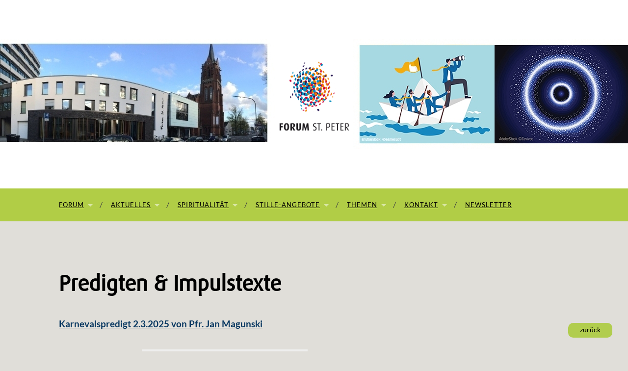

--- FILE ---
content_type: text/html; charset=UTF-8
request_url: https://www.forum-st-peter.de/predigten/
body_size: 11693
content:
<!DOCTYPE html>

<html lang="de">

	<head>

		<meta http-equiv="content-type" content="text/html" charset="UTF-8" />
		<meta name="viewport" content="width=device-width, initial-scale=1.0" >

		<link rel="profile" href="http://gmpg.org/xfn/11">

		<title>Predigten &#038; Impulstexte &#8211; Forum-St-Peter</title>
<meta name='robots' content='max-image-preview:large' />
	<style>img:is([sizes="auto" i], [sizes^="auto," i]) { contain-intrinsic-size: 3000px 1500px }</style>
	<link rel='dns-prefetch' href='//static.addtoany.com' />
<link rel="alternate" type="application/rss+xml" title="Forum-St-Peter &raquo; Feed" href="https://www.forum-st-peter.de/feed/" />
<link rel="alternate" type="application/rss+xml" title="Forum-St-Peter &raquo; Kommentar-Feed" href="https://www.forum-st-peter.de/comments/feed/" />
<script type="text/javascript">
/* <![CDATA[ */
window._wpemojiSettings = {"baseUrl":"https:\/\/s.w.org\/images\/core\/emoji\/16.0.1\/72x72\/","ext":".png","svgUrl":"https:\/\/s.w.org\/images\/core\/emoji\/16.0.1\/svg\/","svgExt":".svg","source":{"concatemoji":"https:\/\/www.forum-st-peter.de\/wordpress\/wp-includes\/js\/wp-emoji-release.min.js?ver=6.8.3"}};
/*! This file is auto-generated */
!function(s,n){var o,i,e;function c(e){try{var t={supportTests:e,timestamp:(new Date).valueOf()};sessionStorage.setItem(o,JSON.stringify(t))}catch(e){}}function p(e,t,n){e.clearRect(0,0,e.canvas.width,e.canvas.height),e.fillText(t,0,0);var t=new Uint32Array(e.getImageData(0,0,e.canvas.width,e.canvas.height).data),a=(e.clearRect(0,0,e.canvas.width,e.canvas.height),e.fillText(n,0,0),new Uint32Array(e.getImageData(0,0,e.canvas.width,e.canvas.height).data));return t.every(function(e,t){return e===a[t]})}function u(e,t){e.clearRect(0,0,e.canvas.width,e.canvas.height),e.fillText(t,0,0);for(var n=e.getImageData(16,16,1,1),a=0;a<n.data.length;a++)if(0!==n.data[a])return!1;return!0}function f(e,t,n,a){switch(t){case"flag":return n(e,"\ud83c\udff3\ufe0f\u200d\u26a7\ufe0f","\ud83c\udff3\ufe0f\u200b\u26a7\ufe0f")?!1:!n(e,"\ud83c\udde8\ud83c\uddf6","\ud83c\udde8\u200b\ud83c\uddf6")&&!n(e,"\ud83c\udff4\udb40\udc67\udb40\udc62\udb40\udc65\udb40\udc6e\udb40\udc67\udb40\udc7f","\ud83c\udff4\u200b\udb40\udc67\u200b\udb40\udc62\u200b\udb40\udc65\u200b\udb40\udc6e\u200b\udb40\udc67\u200b\udb40\udc7f");case"emoji":return!a(e,"\ud83e\udedf")}return!1}function g(e,t,n,a){var r="undefined"!=typeof WorkerGlobalScope&&self instanceof WorkerGlobalScope?new OffscreenCanvas(300,150):s.createElement("canvas"),o=r.getContext("2d",{willReadFrequently:!0}),i=(o.textBaseline="top",o.font="600 32px Arial",{});return e.forEach(function(e){i[e]=t(o,e,n,a)}),i}function t(e){var t=s.createElement("script");t.src=e,t.defer=!0,s.head.appendChild(t)}"undefined"!=typeof Promise&&(o="wpEmojiSettingsSupports",i=["flag","emoji"],n.supports={everything:!0,everythingExceptFlag:!0},e=new Promise(function(e){s.addEventListener("DOMContentLoaded",e,{once:!0})}),new Promise(function(t){var n=function(){try{var e=JSON.parse(sessionStorage.getItem(o));if("object"==typeof e&&"number"==typeof e.timestamp&&(new Date).valueOf()<e.timestamp+604800&&"object"==typeof e.supportTests)return e.supportTests}catch(e){}return null}();if(!n){if("undefined"!=typeof Worker&&"undefined"!=typeof OffscreenCanvas&&"undefined"!=typeof URL&&URL.createObjectURL&&"undefined"!=typeof Blob)try{var e="postMessage("+g.toString()+"("+[JSON.stringify(i),f.toString(),p.toString(),u.toString()].join(",")+"));",a=new Blob([e],{type:"text/javascript"}),r=new Worker(URL.createObjectURL(a),{name:"wpTestEmojiSupports"});return void(r.onmessage=function(e){c(n=e.data),r.terminate(),t(n)})}catch(e){}c(n=g(i,f,p,u))}t(n)}).then(function(e){for(var t in e)n.supports[t]=e[t],n.supports.everything=n.supports.everything&&n.supports[t],"flag"!==t&&(n.supports.everythingExceptFlag=n.supports.everythingExceptFlag&&n.supports[t]);n.supports.everythingExceptFlag=n.supports.everythingExceptFlag&&!n.supports.flag,n.DOMReady=!1,n.readyCallback=function(){n.DOMReady=!0}}).then(function(){return e}).then(function(){var e;n.supports.everything||(n.readyCallback(),(e=n.source||{}).concatemoji?t(e.concatemoji):e.wpemoji&&e.twemoji&&(t(e.twemoji),t(e.wpemoji)))}))}((window,document),window._wpemojiSettings);
/* ]]> */
</script>
<style id='wp-emoji-styles-inline-css' type='text/css'>

	img.wp-smiley, img.emoji {
		display: inline !important;
		border: none !important;
		box-shadow: none !important;
		height: 1em !important;
		width: 1em !important;
		margin: 0 0.07em !important;
		vertical-align: -0.1em !important;
		background: none !important;
		padding: 0 !important;
	}
</style>
<link rel='stylesheet' id='wp-block-library-css' href='https://www.forum-st-peter.de/wordpress/wp-includes/css/dist/block-library/style.min.css?ver=6.8.3' type='text/css' media='all' />
<style id='classic-theme-styles-inline-css' type='text/css'>
/*! This file is auto-generated */
.wp-block-button__link{color:#fff;background-color:#32373c;border-radius:9999px;box-shadow:none;text-decoration:none;padding:calc(.667em + 2px) calc(1.333em + 2px);font-size:1.125em}.wp-block-file__button{background:#32373c;color:#fff;text-decoration:none}
</style>
<style id='global-styles-inline-css' type='text/css'>
:root{--wp--preset--aspect-ratio--square: 1;--wp--preset--aspect-ratio--4-3: 4/3;--wp--preset--aspect-ratio--3-4: 3/4;--wp--preset--aspect-ratio--3-2: 3/2;--wp--preset--aspect-ratio--2-3: 2/3;--wp--preset--aspect-ratio--16-9: 16/9;--wp--preset--aspect-ratio--9-16: 9/16;--wp--preset--color--black: #000000;--wp--preset--color--cyan-bluish-gray: #abb8c3;--wp--preset--color--white: #fff;--wp--preset--color--pale-pink: #f78da7;--wp--preset--color--vivid-red: #cf2e2e;--wp--preset--color--luminous-vivid-orange: #ff6900;--wp--preset--color--luminous-vivid-amber: #fcb900;--wp--preset--color--light-green-cyan: #7bdcb5;--wp--preset--color--vivid-green-cyan: #00d084;--wp--preset--color--pale-cyan-blue: #8ed1fc;--wp--preset--color--vivid-cyan-blue: #0693e3;--wp--preset--color--vivid-purple: #9b51e0;--wp--preset--color--accent: #0a93c5;--wp--preset--color--dark-gray: #444;--wp--preset--color--medium-gray: #666;--wp--preset--color--light-gray: #888;--wp--preset--gradient--vivid-cyan-blue-to-vivid-purple: linear-gradient(135deg,rgba(6,147,227,1) 0%,rgb(155,81,224) 100%);--wp--preset--gradient--light-green-cyan-to-vivid-green-cyan: linear-gradient(135deg,rgb(122,220,180) 0%,rgb(0,208,130) 100%);--wp--preset--gradient--luminous-vivid-amber-to-luminous-vivid-orange: linear-gradient(135deg,rgba(252,185,0,1) 0%,rgba(255,105,0,1) 100%);--wp--preset--gradient--luminous-vivid-orange-to-vivid-red: linear-gradient(135deg,rgba(255,105,0,1) 0%,rgb(207,46,46) 100%);--wp--preset--gradient--very-light-gray-to-cyan-bluish-gray: linear-gradient(135deg,rgb(238,238,238) 0%,rgb(169,184,195) 100%);--wp--preset--gradient--cool-to-warm-spectrum: linear-gradient(135deg,rgb(74,234,220) 0%,rgb(151,120,209) 20%,rgb(207,42,186) 40%,rgb(238,44,130) 60%,rgb(251,105,98) 80%,rgb(254,248,76) 100%);--wp--preset--gradient--blush-light-purple: linear-gradient(135deg,rgb(255,206,236) 0%,rgb(152,150,240) 100%);--wp--preset--gradient--blush-bordeaux: linear-gradient(135deg,rgb(254,205,165) 0%,rgb(254,45,45) 50%,rgb(107,0,62) 100%);--wp--preset--gradient--luminous-dusk: linear-gradient(135deg,rgb(255,203,112) 0%,rgb(199,81,192) 50%,rgb(65,88,208) 100%);--wp--preset--gradient--pale-ocean: linear-gradient(135deg,rgb(255,245,203) 0%,rgb(182,227,212) 50%,rgb(51,167,181) 100%);--wp--preset--gradient--electric-grass: linear-gradient(135deg,rgb(202,248,128) 0%,rgb(113,206,126) 100%);--wp--preset--gradient--midnight: linear-gradient(135deg,rgb(2,3,129) 0%,rgb(40,116,252) 100%);--wp--preset--font-size--small: 16px;--wp--preset--font-size--medium: 20px;--wp--preset--font-size--large: 24px;--wp--preset--font-size--x-large: 42px;--wp--preset--font-size--regular: 19px;--wp--preset--font-size--larger: 32px;--wp--preset--spacing--20: 0.44rem;--wp--preset--spacing--30: 0.67rem;--wp--preset--spacing--40: 1rem;--wp--preset--spacing--50: 1.5rem;--wp--preset--spacing--60: 2.25rem;--wp--preset--spacing--70: 3.38rem;--wp--preset--spacing--80: 5.06rem;--wp--preset--shadow--natural: 6px 6px 9px rgba(0, 0, 0, 0.2);--wp--preset--shadow--deep: 12px 12px 50px rgba(0, 0, 0, 0.4);--wp--preset--shadow--sharp: 6px 6px 0px rgba(0, 0, 0, 0.2);--wp--preset--shadow--outlined: 6px 6px 0px -3px rgba(255, 255, 255, 1), 6px 6px rgba(0, 0, 0, 1);--wp--preset--shadow--crisp: 6px 6px 0px rgba(0, 0, 0, 1);}:where(.is-layout-flex){gap: 0.5em;}:where(.is-layout-grid){gap: 0.5em;}body .is-layout-flex{display: flex;}.is-layout-flex{flex-wrap: wrap;align-items: center;}.is-layout-flex > :is(*, div){margin: 0;}body .is-layout-grid{display: grid;}.is-layout-grid > :is(*, div){margin: 0;}:where(.wp-block-columns.is-layout-flex){gap: 2em;}:where(.wp-block-columns.is-layout-grid){gap: 2em;}:where(.wp-block-post-template.is-layout-flex){gap: 1.25em;}:where(.wp-block-post-template.is-layout-grid){gap: 1.25em;}.has-black-color{color: var(--wp--preset--color--black) !important;}.has-cyan-bluish-gray-color{color: var(--wp--preset--color--cyan-bluish-gray) !important;}.has-white-color{color: var(--wp--preset--color--white) !important;}.has-pale-pink-color{color: var(--wp--preset--color--pale-pink) !important;}.has-vivid-red-color{color: var(--wp--preset--color--vivid-red) !important;}.has-luminous-vivid-orange-color{color: var(--wp--preset--color--luminous-vivid-orange) !important;}.has-luminous-vivid-amber-color{color: var(--wp--preset--color--luminous-vivid-amber) !important;}.has-light-green-cyan-color{color: var(--wp--preset--color--light-green-cyan) !important;}.has-vivid-green-cyan-color{color: var(--wp--preset--color--vivid-green-cyan) !important;}.has-pale-cyan-blue-color{color: var(--wp--preset--color--pale-cyan-blue) !important;}.has-vivid-cyan-blue-color{color: var(--wp--preset--color--vivid-cyan-blue) !important;}.has-vivid-purple-color{color: var(--wp--preset--color--vivid-purple) !important;}.has-black-background-color{background-color: var(--wp--preset--color--black) !important;}.has-cyan-bluish-gray-background-color{background-color: var(--wp--preset--color--cyan-bluish-gray) !important;}.has-white-background-color{background-color: var(--wp--preset--color--white) !important;}.has-pale-pink-background-color{background-color: var(--wp--preset--color--pale-pink) !important;}.has-vivid-red-background-color{background-color: var(--wp--preset--color--vivid-red) !important;}.has-luminous-vivid-orange-background-color{background-color: var(--wp--preset--color--luminous-vivid-orange) !important;}.has-luminous-vivid-amber-background-color{background-color: var(--wp--preset--color--luminous-vivid-amber) !important;}.has-light-green-cyan-background-color{background-color: var(--wp--preset--color--light-green-cyan) !important;}.has-vivid-green-cyan-background-color{background-color: var(--wp--preset--color--vivid-green-cyan) !important;}.has-pale-cyan-blue-background-color{background-color: var(--wp--preset--color--pale-cyan-blue) !important;}.has-vivid-cyan-blue-background-color{background-color: var(--wp--preset--color--vivid-cyan-blue) !important;}.has-vivid-purple-background-color{background-color: var(--wp--preset--color--vivid-purple) !important;}.has-black-border-color{border-color: var(--wp--preset--color--black) !important;}.has-cyan-bluish-gray-border-color{border-color: var(--wp--preset--color--cyan-bluish-gray) !important;}.has-white-border-color{border-color: var(--wp--preset--color--white) !important;}.has-pale-pink-border-color{border-color: var(--wp--preset--color--pale-pink) !important;}.has-vivid-red-border-color{border-color: var(--wp--preset--color--vivid-red) !important;}.has-luminous-vivid-orange-border-color{border-color: var(--wp--preset--color--luminous-vivid-orange) !important;}.has-luminous-vivid-amber-border-color{border-color: var(--wp--preset--color--luminous-vivid-amber) !important;}.has-light-green-cyan-border-color{border-color: var(--wp--preset--color--light-green-cyan) !important;}.has-vivid-green-cyan-border-color{border-color: var(--wp--preset--color--vivid-green-cyan) !important;}.has-pale-cyan-blue-border-color{border-color: var(--wp--preset--color--pale-cyan-blue) !important;}.has-vivid-cyan-blue-border-color{border-color: var(--wp--preset--color--vivid-cyan-blue) !important;}.has-vivid-purple-border-color{border-color: var(--wp--preset--color--vivid-purple) !important;}.has-vivid-cyan-blue-to-vivid-purple-gradient-background{background: var(--wp--preset--gradient--vivid-cyan-blue-to-vivid-purple) !important;}.has-light-green-cyan-to-vivid-green-cyan-gradient-background{background: var(--wp--preset--gradient--light-green-cyan-to-vivid-green-cyan) !important;}.has-luminous-vivid-amber-to-luminous-vivid-orange-gradient-background{background: var(--wp--preset--gradient--luminous-vivid-amber-to-luminous-vivid-orange) !important;}.has-luminous-vivid-orange-to-vivid-red-gradient-background{background: var(--wp--preset--gradient--luminous-vivid-orange-to-vivid-red) !important;}.has-very-light-gray-to-cyan-bluish-gray-gradient-background{background: var(--wp--preset--gradient--very-light-gray-to-cyan-bluish-gray) !important;}.has-cool-to-warm-spectrum-gradient-background{background: var(--wp--preset--gradient--cool-to-warm-spectrum) !important;}.has-blush-light-purple-gradient-background{background: var(--wp--preset--gradient--blush-light-purple) !important;}.has-blush-bordeaux-gradient-background{background: var(--wp--preset--gradient--blush-bordeaux) !important;}.has-luminous-dusk-gradient-background{background: var(--wp--preset--gradient--luminous-dusk) !important;}.has-pale-ocean-gradient-background{background: var(--wp--preset--gradient--pale-ocean) !important;}.has-electric-grass-gradient-background{background: var(--wp--preset--gradient--electric-grass) !important;}.has-midnight-gradient-background{background: var(--wp--preset--gradient--midnight) !important;}.has-small-font-size{font-size: var(--wp--preset--font-size--small) !important;}.has-medium-font-size{font-size: var(--wp--preset--font-size--medium) !important;}.has-large-font-size{font-size: var(--wp--preset--font-size--large) !important;}.has-x-large-font-size{font-size: var(--wp--preset--font-size--x-large) !important;}
:where(.wp-block-post-template.is-layout-flex){gap: 1.25em;}:where(.wp-block-post-template.is-layout-grid){gap: 1.25em;}
:where(.wp-block-columns.is-layout-flex){gap: 2em;}:where(.wp-block-columns.is-layout-grid){gap: 2em;}
:root :where(.wp-block-pullquote){font-size: 1.5em;line-height: 1.6;}
</style>
<link rel='stylesheet' id='addtoany-css' href='https://www.forum-st-peter.de/wordpress/wp-content/plugins/add-to-any/addtoany.min.css?ver=1.16' type='text/css' media='all' />
<link rel='stylesheet' id='hemingway_googleFonts-css' href='https://www.forum-st-peter.de/wordpress/wp-content/themes/hemingway/assets/css/fonts.css' type='text/css' media='all' />
<link rel='stylesheet' id='hemingway_style-css' href='https://www.forum-st-peter.de/wordpress/wp-content/themes/hemingway/style.css?ver=2.3.2' type='text/css' media='all' />
<script type="text/javascript" id="addtoany-core-js-before">
/* <![CDATA[ */
window.a2a_config=window.a2a_config||{};a2a_config.callbacks=[];a2a_config.overlays=[];a2a_config.templates={};a2a_localize = {
	Share: "Teilen",
	Save: "Speichern",
	Subscribe: "Abonnieren",
	Email: "E-Mail",
	Bookmark: "Lesezeichen",
	ShowAll: "Alle anzeigen",
	ShowLess: "Weniger anzeigen",
	FindServices: "Dienst(e) suchen",
	FindAnyServiceToAddTo: "Um weitere Dienste ergänzen",
	PoweredBy: "Präsentiert von",
	ShareViaEmail: "Teilen via E-Mail",
	SubscribeViaEmail: "Via E-Mail abonnieren",
	BookmarkInYourBrowser: "Lesezeichen in deinem Browser",
	BookmarkInstructions: "Drücke Ctrl+D oder \u2318+D um diese Seite bei den Lesenzeichen zu speichern.",
	AddToYourFavorites: "Zu deinen Favoriten hinzufügen",
	SendFromWebOrProgram: "Senden von jeder E-Mail Adresse oder E-Mail-Programm",
	EmailProgram: "E-Mail-Programm",
	More: "Mehr&#8230;",
	ThanksForSharing: "Thanks for sharing!",
	ThanksForFollowing: "Thanks for following!"
};
/* ]]> */
</script>
<script type="text/javascript" defer src="https://static.addtoany.com/menu/page.js" id="addtoany-core-js"></script>
<script type="text/javascript" src="https://www.forum-st-peter.de/wordpress/wp-includes/js/jquery/jquery.min.js?ver=3.7.1" id="jquery-core-js"></script>
<script type="text/javascript" src="https://www.forum-st-peter.de/wordpress/wp-includes/js/jquery/jquery-migrate.min.js?ver=3.4.1" id="jquery-migrate-js"></script>
<script type="text/javascript" defer src="https://www.forum-st-peter.de/wordpress/wp-content/plugins/add-to-any/addtoany.min.js?ver=1.1" id="addtoany-jquery-js"></script>
<script type="text/javascript" id="wpso-front-scripts-js-extra">
/* <![CDATA[ */
var wpso = {"ajaxurl":"https:\/\/www.forum-st-peter.de\/wordpress\/wp-admin\/admin-ajax.php","nonce":"116519fb8f","user_items":[]};
/* ]]> */
</script>
<script type="text/javascript" src="https://www.forum-st-peter.de/wordpress/wp-content/plugins/wp-sort-order/js/front-scripts.js?ver=2026010104" id="wpso-front-scripts-js"></script>
<link rel="https://api.w.org/" href="https://www.forum-st-peter.de/wp-json/" /><link rel="alternate" title="JSON" type="application/json" href="https://www.forum-st-peter.de/wp-json/wp/v2/pages/10756" /><link rel="EditURI" type="application/rsd+xml" title="RSD" href="https://www.forum-st-peter.de/wordpress/xmlrpc.php?rsd" />
<meta name="generator" content="WordPress 6.8.3" />
<link rel="canonical" href="https://www.forum-st-peter.de/predigten/" />
<link rel='shortlink' href='https://www.forum-st-peter.de/?p=10756' />
<link rel="alternate" title="oEmbed (JSON)" type="application/json+oembed" href="https://www.forum-st-peter.de/wp-json/oembed/1.0/embed?url=https%3A%2F%2Fwww.forum-st-peter.de%2Fpredigten%2F" />
<link rel="alternate" title="oEmbed (XML)" type="text/xml+oembed" href="https://www.forum-st-peter.de/wp-json/oembed/1.0/embed?url=https%3A%2F%2Fwww.forum-st-peter.de%2Fpredigten%2F&#038;format=xml" />
<!-- start Simple Custom CSS and JS -->
<!-- Add HTML code to the header or the footer.

For example, you can use the following code for loading the jQuery library from Google CDN:
<script src="https://ajax.googleapis.com/ajax/libs/jquery/3.6.1/jquery.min.js"></script>

or the following one for loading the Bootstrap library from jsDelivr:
<link href="https://cdn.jsdelivr.net/npm/bootstrap@5.2.3/dist/css/bootstrap.min.css" rel="stylesheet" integrity="sha384-rbsA2VBKQhggwzxH7pPCaAqO46MgnOM80zW1RWuH61DGLwZJEdK2Kadq2F9CUG65" crossorigin="anonymous">

-- End of the comment --> 

<div id="buttons-down" class="tran-all">

			<div class="actual back mshd-2 tran-cubic" onclick="javascript:history.back();">
				<div class="inr">
					<p>zurück</p>
				</div>
			</div>

			<div class="actual top mshd-2 tran-cubic tothetop">
				<div class="inr">
					<p>nach oben</p>
				</div>
			</div>

			<div class="cl"></div>
</div><!-- end Simple Custom CSS and JS -->
<!-- start Simple Custom CSS and JS -->
<script type="text/javascript">
 

	// CUSTOM BUTTONS JUSTIN
jQuery(document).ready(function( $ ){
	let $win = $(window);
	let $doc = $(document);
	let $bttb = $('#buttons-down');
	let $bttbBack = $bttb.find('.back');
	let $bttbTop = $bttb.find('.top');
	let $bttbTopW = $bttbTop.width();
	let $hdrMenu = $('#main-hdr');

	$win.scroll(function(){

		if($win.scrollTop() >= 190) {
			$bttbBack.css({ 'right':'calc('+$bttbTopW+'px + 12px)' });
			$bttbTop.css({ 'bottom':'0px', 'visibility':'visible', 'opacity':'1' });

			$hdrMenu.addClass('fix mshd-2');
			$hdrMenu.removeClass('mshd-1');
		} else {
			$bttbBack.removeAttr('style');
			$bttbTop.removeAttr('style');

			$hdrMenu.addClass('mshd-1');
			$hdrMenu.removeClass('fix mshd-2');
		}

		if($win.scrollTop() + $win.height() > $doc.height() - 370) {
			$bttb.css({ 'visibility':'hidden', 'opacity':'0', 'bottom':'-42px' });
		} else {
			$bttb.removeAttr('style');
		}
	});	
});</script>
<!-- end Simple Custom CSS and JS -->
<style type="text/css"><!-- Customizer CSS -->::selection { background-color: #0a93c5; }.featured-media .sticky-post { background-color: #0a93c5; }fieldset legend { background-color: #0a93c5; }:root .has-accent-background-color { background-color: #0a93c5; }button:hover { background-color: #0a93c5; }.button:hover { background-color: #0a93c5; }.faux-button:hover { background-color: #0a93c5; }a.more-link:hover { background-color: #0a93c5; }.wp-block-button__link:hover { background-color: #0a93c5; }.is-style-outline .wp-block-button__link.has-accent-color:hover { background-color: #0a93c5; }.wp-block-file__button:hover { background-color: #0a93c5; }input[type="button"]:hover { background-color: #0a93c5; }input[type="reset"]:hover { background-color: #0a93c5; }input[type="submit"]:hover { background-color: #0a93c5; }.post-tags a:hover { background-color: #0a93c5; }.content #respond input[type="submit"]:hover { background-color: #0a93c5; }.search-form .search-submit { background-color: #0a93c5; }.sidebar .tagcloud a:hover { background-color: #0a93c5; }.footer .tagcloud a:hover { background-color: #0a93c5; }.is-style-outline .wp-block-button__link.has-accent-color:hover { border-color: #0a93c5; }.post-tags a:hover:after { border-right-color: #0a93c5; }a { color: #0a93c5; }.blog-title a:hover { color: #0a93c5; }.blog-menu a:hover { color: #0a93c5; }.post-title a:hover { color: #0a93c5; }.post-meta a:hover { color: #0a93c5; }.blog .format-quote blockquote cite a:hover { color: #0a93c5; }:root .has-accent-color { color: #0a93c5; }.post-categories a { color: #0a93c5; }.post-categories a:hover { color: #0a93c5; }.post-nav a:hover { color: #0a93c5; }.archive-nav a:hover { color: #0a93c5; }.comment-meta-content cite a:hover { color: #0a93c5; }.comment-meta-content p a:hover { color: #0a93c5; }.comment-actions a:hover { color: #0a93c5; }#cancel-comment-reply-link { color: #0a93c5; }#cancel-comment-reply-link:hover { color: #0a93c5; }.widget-title a { color: #0a93c5; }.widget-title a:hover { color: #0a93c5; }.widget_text a { color: #0a93c5; }.widget_text a:hover { color: #0a93c5; }.widget_rss a { color: #0a93c5; }.widget_rss a:hover { color: #0a93c5; }.widget_archive a { color: #0a93c5; }.widget_archive a:hover { color: #0a93c5; }.widget_meta a { color: #0a93c5; }.widget_meta a:hover { color: #0a93c5; }.widget_recent_comments a { color: #0a93c5; }.widget_recent_comments a:hover { color: #0a93c5; }.widget_pages a { color: #0a93c5; }.widget_pages a:hover { color: #0a93c5; }.widget_links a { color: #0a93c5; }.widget_links a:hover { color: #0a93c5; }.widget_recent_entries a { color: #0a93c5; }.widget_recent_entries a:hover { color: #0a93c5; }.widget_categories a { color: #0a93c5; }.widget_categories a:hover { color: #0a93c5; }#wp-calendar a { color: #0a93c5; }#wp-calendar a:hover { color: #0a93c5; }#wp-calendar tfoot a:hover { color: #0a93c5; }.wp-calendar-nav a:hover { color: #0a93c5; }.widgetmore a { color: #0a93c5; }.widgetmore a:hover { color: #0a93c5; }</style><!-- /Customizer CSS --><style type="text/css" id="custom-background-css">
body.custom-background { background-color: #e0ded9; }
</style>
			<style type="text/css" id="wp-custom-css">
			/*----------Font DAX --------*/
@font-face {font-family: Dax; src: url(https://www.forum-st-peter.de/wordpress/wp-content/themes/DxRg____.ttf); font-weight: normal;}

/* Kopf Hellgrün - Seite Grau grau=        #E0DED9
hellgrün=    #B1CD4E 
blau=        #0A93C5
dunkel blau= #0A3962
rot braun=   #B41242
orange=      #E1AF26
*/
body {background-color: #E0DED9 !important;}
.post-title {font-family: "Dax", sans-serif; color: black !important;}
.post {font-family: "Dax", sans-serif; color: black !important;}
.bg-dark {background-color: #B1CD4E !important;}
.section.bg-dark {background: #B1CD46  !important;}
.blog-menu ul li {background: #B1CD4E  !important;}
.blog-menu li:hover a {background-color: #B1CD4E !important;}
.blog-menu li:hover >a {color: #B41242 !important;}
.blog-menu a {color: black !important;}
.widget_nav_menu a {color: #B41242 !important;}
a:link, a:visited, a:active, a:focus, .entry-title a:hover {color: #0A3962 ;text-decoration: underline}
a:hover {color: #B41242 !important;}
h1 {color: Black !important;}
h2 {color: Black !important;}
h3 {color: Black !important;}
h4 {color: Black !important;}
h5 {color: Black !important;}
h6 {color: Black !important;}

/*Kein Block um den Header*/
.blog-info {display: inline-block;padding: 1px;background: None !important;}

/* Schrift vom Header*/
.blog-title {font-family: 'Arial', sans-serif;font-size: 1.25em;text-shadow: 1px 1px 2px rgba(0,0,0,0.25) !important;}

/*---- Headerbildhöhe verändern ----*/
.blog-logo img {position: relative; max-height:100%; max-width:100%; width:160px;height:180px!important;}

/*.header-inner {text-align: center!important; }*/
/*Start Bilder ohne Rahmen und langsam vergrößern und verkleinern*/
img.alignleft, .alignleft img,img.alignnone,.alignnone img,img.aligncenter,.aligncenter img,img.alignright,.alignright img {box-sizing: border-box;padding: 5px;border: None;-webkit-transition: all 0.5s ease;-moz-transition: all 0.5s ease;-ms-transition: all 0.5s ease;-o-transition: all 0.5s ease;transition: all 0.5s ease !Important;}
.alignnone:hover,.alignleft:hover {-webkit-transform: scale(1.15);-moz-transform: scale(1.15);-ms-transform: scale(1.15);-o-transform: scale(1.15);transform: scale(1.15);-webkit-transition: all 0.5s ease;-moz-transition: all 0.5s ease;-ms-transition: all 0.5s ease;-o-transition: all 0.5s ease;transition: all 0.5s ease !Important;}
/*Ende Bilder ohne Rahmen und langsam vergrößern und verkleinern*/
/*#2A1653 RalewayComic Sans MScolor: #444;*/
.toggle-container{background: #B1CD4E !Important;}
.mobile-menu a {background: #E0DED9 !Important;}
.mobile-menu .current-menu-item a { color: #B41242; }

/*CSS für die Buttons "zurück, nach oben*/
#buttons-down { position:fixed;z-index:10000;
height:30px;right:32px;
bottom:32px; }
#buttons-down .actual { height:100%;width:auto;
background:#B1CD4E;
border-radius:10px;
position:absolute; }
#buttons-down .actual:hover { box-shadow: 0 10px 20px rgba(0,0,0,0.19), 0 6px 6px rgba(0,0,0,0.23);
cursor:pointer; }
#buttons-down .actual p { color:Black;
font-size:14px;
font-weight:400;
text-align:center;
padding:0 24px;
line-height:28px;
overflow: hidden;
text-overflow:ellipsis;
white-space:nowrap; }
#buttons-down .actual.back { visibility:visible;
opacity:1;
right:0;
bottom:0;
position:absolute; }
#buttons-down .actual.top { visibility:hidden;
opacity:0;
right:0;
bottom:-42px;
position:absolute; }

.rLogDatum {
 font-size: 24px;
 background-color: #B1CD4E;
 text-align:center;
 color: white !important;
}
.rLogText {
 font-size: 24px;
 color: black !important;
}
/* Bildgröße bei Märchen/Williams */
img.rLogImg { width: 3000px;
	float: left !important;
}

/* rga - sc-termine */
.termin-list {
	list-style-type: none;
	margin: 0;
	padding: 0;
}

.termin-item {
	display: flex;
	margin: 0;
	padding: 0 0 2rem 0;
}

.termin-item .left {
	padding-right: 2rem;
	width: 33%;
}

.termin-item .right {
	flex: 1;
}

.termin-group-date {
	font-size: 1.5rem;
	font-weight: bold;
	margin-bottom: 1rem;
}

.termin-title {
	color: #038da9 !important;
	font-weight: bold;
	margin: 0;
	text-decoration: none !important;
}

.termin-notice {
	color: #ff6600;
	font-weight: bold;
}

/* rga - single-termin */
article.termin {
	margin-left: auto;
	margin-right: auto;
  max-width: 86%;
	width: 1040px;
}		</style>
		
	</head>
	
	<body class="wp-singular page-template-default page page-id-10756 custom-background wp-theme-hemingway">
    	
	<!-- CUSTOM BUTTONS JUSTIN
	<div id="buttons-down" class="tran-all">

		<div class="actual back mshd-2 tran-cubic" onclick="javascript:history.back();">
			<div class="inr">
				<p>zurück</p>
			</div>
		</div>

		<div class="actual top mshd-2 tran-cubic tothetop">
			<div class="inr">
				<p>nach oben</p>
			</div>
		</div>

		<div class="cl"></div>
	</div>
	<!-- END CUSTOM BUTTONS -->
		
		
		<a class="skip-link button" href="#site-content">Zum Inhalt springen</a>
	
		<div class="big-wrapper">
	
			<div class="header-cover section bg-dark-light no-padding">

						
				<div class="header section" style="background-image: url( https://www.forum-st-peter.de/wordpress/wp-content/uploads/2026/01/2026x01_Header.jpg );">
							
					<div class="header-inner section-inner">
					
												
							<div class="blog-logo">
							
						        <a href="https://www.forum-st-peter.de/" rel="home">
						        	<img src="http://www.forum-st-peter.de/wordpress/wp-content/uploads/2017/11/Logo_lila.gif" />
																			<span class="screen-reader-text">Forum-St-Peter</span>
															        </a>
						        
						    </div><!-- .blog-logo -->
					
															
					</div><!-- .header-inner -->
								
				</div><!-- .header -->
			
			</div><!-- .bg-dark -->
			
			<div class="navigation section no-padding bg-dark">
			
				<div class="navigation-inner section-inner group">
				
					<div class="toggle-container section-inner hidden">
			
						<button type="button" class="nav-toggle toggle">
							<div class="bar"></div>
							<div class="bar"></div>
							<div class="bar"></div>
							<span class="screen-reader-text">Mobile-Menü ein-/ausblenden</span>
						</button>
						
						<button type="button" class="search-toggle toggle">
							<div class="metal"></div>
							<div class="glass"></div>
							<div class="handle"></div>
							<span class="screen-reader-text">Suchfeld ein-/ausblenden</span>
						</button>
											
					</div><!-- .toggle-container -->
					
					<div class="blog-search hidden">
						<form role="search" method="get" class="search-form" action="https://www.forum-st-peter.de/">
				<label>
					<span class="screen-reader-text">Suche nach:</span>
					<input type="search" class="search-field" placeholder="Suchen …" value="" name="s" />
				</label>
				<input type="submit" class="search-submit" value="Suchen" />
			</form>					</div><!-- .blog-search -->
				
					<ul class="blog-menu">
						<li id="menu-item-1025" class="menu-item menu-item-type-post_type menu-item-object-page menu-item-has-children menu-item-1025"><a href="https://www.forum-st-peter.de/herzlich-willkommen/">Forum</a>
<ul class="sub-menu">
	<li id="menu-item-1433" class="menu-item menu-item-type-post_type menu-item-object-page menu-item-1433"><a href="https://www.forum-st-peter.de/herzlich-willkommen/">Herzlich Willkommen!</a></li>
	<li id="menu-item-11222" class="menu-item menu-item-type-post_type menu-item-object-page menu-item-11222"><a href="https://www.forum-st-peter.de/geschichte-der-forumskirche-st-peter/">Geschichte der Forumskirche St. Peter</a></li>
	<li id="menu-item-11657" class="menu-item menu-item-type-post_type menu-item-object-page menu-item-11657"><a href="https://www.forum-st-peter.de/glocken-der-forumskirche-st-peter/">Glocken der Forumskirche St. Peter</a></li>
	<li id="menu-item-1027" class="menu-item menu-item-type-post_type menu-item-object-page menu-item-has-children menu-item-1027"><a href="https://www.forum-st-peter.de/grundintentionen/">Grundintentionen</a>
	<ul class="sub-menu">
		<li id="menu-item-2553" class="menu-item menu-item-type-post_type menu-item-object-page menu-item-2553"><a href="https://www.forum-st-peter.de/grundintentionen-ii/">Grundintentionen II:</a></li>
		<li id="menu-item-2552" class="menu-item menu-item-type-post_type menu-item-object-page menu-item-2552"><a href="https://www.forum-st-peter.de/gasthaus-rastplatz-netzwerk-werkstatt/">Gasthaus, Rastplatz, Netzwerk, Werkstatt</a></li>
		<li id="menu-item-2551" class="menu-item menu-item-type-post_type menu-item-object-page menu-item-2551"><a href="https://www.forum-st-peter.de/den-glauben-vorschlagen/">Den Glauben vorschlagen</a></li>
	</ul>
</li>
</ul>
</li>
<li id="menu-item-1439" class="menu-item menu-item-type-post_type menu-item-object-page menu-item-home current-menu-ancestor current-menu-parent current_page_parent current_page_ancestor menu-item-has-children menu-item-1439"><a href="https://www.forum-st-peter.de/">Aktuelles</a>
<ul class="sub-menu">
	<li id="menu-item-8143" class="menu-item menu-item-type-post_type menu-item-object-page menu-item-has-children menu-item-8143"><a href="https://www.forum-st-peter.de/forums-foyer/">Forums-Foyer</a>
	<ul class="sub-menu">
		<li id="menu-item-14124" class="menu-item menu-item-type-post_type menu-item-object-page menu-item-14124"><a href="https://www.forum-st-peter.de/gemeinsam-fruehstuecken/">Gemeinsam Frühstücken</a></li>
		<li id="menu-item-14125" class="menu-item menu-item-type-post_type menu-item-object-page menu-item-14125"><a href="https://www.forum-st-peter.de/nachmittags-specials-im-foyer/">Nachmittags-Specials im Foyer</a></li>
	</ul>
</li>
	<li id="menu-item-9845" class="menu-item menu-item-type-post_type menu-item-object-page menu-item-has-children menu-item-9845"><a href="https://www.forum-st-peter.de/veranstaltungen/">Veranstaltungen</a>
	<ul class="sub-menu">
		<li id="menu-item-15198" class="menu-item menu-item-type-post_type menu-item-object-page menu-item-15198"><a href="https://www.forum-st-peter.de/dreikonige/">Hl. Drei Könige</a></li>
		<li id="menu-item-14692" class="menu-item menu-item-type-post_type menu-item-object-page menu-item-14692"><a href="https://www.forum-st-peter.de/mittagspausen-vorgelesen/">Mittagspausen – Vorgelesen</a></li>
		<li id="menu-item-15197" class="menu-item menu-item-type-post_type menu-item-object-page menu-item-15197"><a href="https://www.forum-st-peter.de/filmgottesdienst-interstellar/">Filmgottesdienst: “Interstellar”</a></li>
		<li id="menu-item-15199" class="menu-item menu-item-type-post_type menu-item-object-page menu-item-15199"><a href="https://www.forum-st-peter.de/nachtflohmarkt/">Nachtflohmarkt</a></li>
		<li id="menu-item-15194" class="menu-item menu-item-type-post_type menu-item-object-page menu-item-15194"><a href="https://www.forum-st-peter.de/hawkings/">Keine Zeit für Gott? Über Stephen Hawkings Kritik am Glauben</a></li>
		<li id="menu-item-15200" class="menu-item menu-item-type-post_type menu-item-object-page menu-item-15200"><a href="https://www.forum-st-peter.de/oekumenisches-gedenken-an-die-opfer-des-nationalsozialismus/">Ökumenisches Gedenken an die Opfer des Nationalsozialismus</a></li>
		<li id="menu-item-15201" class="menu-item menu-item-type-post_type menu-item-object-page menu-item-15201"><a href="https://www.forum-st-peter.de/quo-vadis-forum-st-peter-kirche-in-oldenburg-zwischen-auf-und-abbruechen/">„Quo vadis Forum St. Peter?“ – Kirche in Oldenburg zwischen Auf- und Abbrüchen</a></li>
		<li id="menu-item-15195" class="menu-item menu-item-type-post_type menu-item-object-page menu-item-15195"><a href="https://www.forum-st-peter.de/trauerbegegnung/">Trauerbegegnung</a></li>
	</ul>
</li>
	<li id="menu-item-11996" class="menu-item menu-item-type-post_type menu-item-object-page menu-item-11996"><a href="https://www.forum-st-peter.de/impuls-der-woche/">Impuls der Woche</a></li>
	<li id="menu-item-10759" class="menu-item menu-item-type-post_type menu-item-object-page current-menu-item page_item page-item-10756 current_page_item menu-item-10759"><a href="https://www.forum-st-peter.de/predigten/" aria-current="page">Predigten &#038; Impulstexte</a></li>
	<li id="menu-item-13290" class="menu-item menu-item-type-post_type menu-item-object-page menu-item-13290"><a href="https://www.forum-st-peter.de/tagebuch-innensanierung-der-forumskirche-st-peter-2/">Tagebuch Innensanierung der Forumskirche St. Peter</a></li>
	<li id="menu-item-6907" class="menu-item menu-item-type-custom menu-item-object-custom menu-item-6907"><a target="_blank" href="https://www.youtube.com/channel/UCAsag_lH23x0oT0Dk2M4Z6g">YouTube Kanal</a></li>
</ul>
</li>
<li id="menu-item-1440" class="menu-item menu-item-type-post_type menu-item-object-page menu-item-has-children menu-item-1440"><a href="https://www.forum-st-peter.de/gottesdienste/">Spiritualität</a>
<ul class="sub-menu">
	<li id="menu-item-1295" class="menu-item menu-item-type-post_type menu-item-object-page menu-item-1295"><a href="https://www.forum-st-peter.de/gottesdienste/">Gottesdienste</a></li>
	<li id="menu-item-1428" class="menu-item menu-item-type-post_type menu-item-object-page menu-item-1428"><a href="https://www.forum-st-peter.de/gespraech-zeit-raum-2/">GESPRÄCH.ZEIT.RAUM.</a></li>
	<li id="menu-item-10809" class="menu-item menu-item-type-post_type menu-item-object-page menu-item-10809"><a href="https://www.forum-st-peter.de/mittagspausen-vorgelesen/">Mittagspausen – Vorgelesen</a></li>
	<li id="menu-item-14621" class="menu-item menu-item-type-post_type menu-item-object-page menu-item-14621"><a href="https://www.forum-st-peter.de/bibelteilen/">Bibelteilen</a></li>
	<li id="menu-item-1011" class="menu-item menu-item-type-post_type menu-item-object-page menu-item-1011"><a href="https://www.forum-st-peter.de/wiedereintritt/">Wiedereintritt</a></li>
</ul>
</li>
<li id="menu-item-14130" class="menu-item menu-item-type-post_type menu-item-object-page menu-item-has-children menu-item-14130"><a href="https://www.forum-st-peter.de/stille-angebote/">Stille-Angebote</a>
<ul class="sub-menu">
	<li id="menu-item-1437" class="menu-item menu-item-type-post_type menu-item-object-page menu-item-1437"><a href="https://www.forum-st-peter.de/stille-in-oldenburg/">Stille in Oldenburg</a></li>
	<li id="menu-item-13007" class="menu-item menu-item-type-post_type menu-item-object-page menu-item-13007"><a href="https://www.forum-st-peter.de/gemeinsam-auf-dem-weg/">Gemeinsam auf dem Weg</a></li>
	<li id="menu-item-10126" class="menu-item menu-item-type-post_type menu-item-object-page menu-item-10126"><a href="https://www.forum-st-peter.de/stille-im-alltag/">Stille im Alltag</a></li>
	<li id="menu-item-14132" class="menu-item menu-item-type-post_type menu-item-object-page menu-item-14132"><a href="https://www.forum-st-peter.de/mittagspausen-vorgelesen/">Mittagspausen – Vorgelesen</a></li>
	<li id="menu-item-14131" class="menu-item menu-item-type-post_type menu-item-object-page menu-item-14131"><a href="https://www.forum-st-peter.de/meditatives-malen-2/">Meditatives Malen</a></li>
	<li id="menu-item-13006" class="menu-item menu-item-type-post_type menu-item-object-page menu-item-13006"><a href="https://www.forum-st-peter.de/stille-erleben/">Stille Erleben</a></li>
	<li id="menu-item-15014" class="menu-item menu-item-type-post_type menu-item-object-page menu-item-15014"><a href="https://www.forum-st-peter.de/15010-2/">Oase der Stille – Schweigemeditation</a></li>
	<li id="menu-item-14613" class="menu-item menu-item-type-post_type menu-item-object-page menu-item-14613"><a href="https://www.forum-st-peter.de/einfuehrung-ins-herzensgebet/">Einführung ins Herzensgebet</a></li>
</ul>
</li>
<li id="menu-item-14824" class="menu-item menu-item-type-post_type menu-item-object-page menu-item-has-children menu-item-14824"><a href="https://www.forum-st-peter.de/themen/">Themen</a>
<ul class="sub-menu">
	<li id="menu-item-1024" class="menu-item menu-item-type-post_type menu-item-object-page menu-item-1024"><a href="https://www.forum-st-peter.de/forum-und-film-2/">FORUM und Film: FILMFORUM</a></li>
	<li id="menu-item-14825" class="menu-item menu-item-type-post_type menu-item-object-page menu-item-14825"><a href="https://www.forum-st-peter.de/klimaallianz-oldenburg-ueberzeugungen/">Klima-Allianz Oldenburg</a></li>
	<li id="menu-item-2768" class="menu-item menu-item-type-post_type menu-item-object-page menu-item-2768"><a href="https://www.forum-st-peter.de/kirche-kunst-1/">Kirche &#038; Kunst</a></li>
	<li id="menu-item-1010" class="menu-item menu-item-type-post_type menu-item-object-page menu-item-1010"><a href="https://www.forum-st-peter.de/frieden-gerechtigkeit/">Sonnengesang nach Franz von Assisi</a></li>
</ul>
</li>
<li id="menu-item-1020" class="menu-item menu-item-type-post_type menu-item-object-page menu-item-has-children menu-item-1020"><a href="https://www.forum-st-peter.de/kontakt/">Kontakt</a>
<ul class="sub-menu">
	<li id="menu-item-1028" class="menu-item menu-item-type-post_type menu-item-object-page menu-item-1028"><a href="https://www.forum-st-peter.de/kontakt/">Kontakt</a></li>
	<li id="menu-item-1013" class="menu-item menu-item-type-post_type menu-item-object-page menu-item-1013"><a href="https://www.forum-st-peter.de/partner/">Partner</a></li>
	<li id="menu-item-1018" class="menu-item menu-item-type-post_type menu-item-object-page menu-item-1018"><a href="https://www.forum-st-peter.de/?page_id=115">Links</a></li>
	<li id="menu-item-13220" class="menu-item menu-item-type-post_type menu-item-object-page menu-item-13220"><a href="https://www.forum-st-peter.de/institutionelles-schutzkonzept-der-stiftung-forum-st-peter-oldenburg/">Institutionelles Schutzkonzept der Stiftung Forum St. Peter Oldenburg</a></li>
	<li id="menu-item-1017" class="menu-item menu-item-type-post_type menu-item-object-page menu-item-1017"><a href="https://www.forum-st-peter.de/downloads/">Downloads</a></li>
</ul>
</li>
<li id="menu-item-2659" class="menu-item menu-item-type-post_type menu-item-object-page menu-item-2659"><a href="https://www.forum-st-peter.de/anmeldung-newsletter/">Newsletter</a></li>
					 </ul><!-- .blog-menu -->
					 
					 <ul class="mobile-menu">
					
						<li class="menu-item menu-item-type-post_type menu-item-object-page menu-item-has-children menu-item-1025"><a href="https://www.forum-st-peter.de/herzlich-willkommen/">Forum</a>
<ul class="sub-menu">
	<li class="menu-item menu-item-type-post_type menu-item-object-page menu-item-1433"><a href="https://www.forum-st-peter.de/herzlich-willkommen/">Herzlich Willkommen!</a></li>
	<li class="menu-item menu-item-type-post_type menu-item-object-page menu-item-11222"><a href="https://www.forum-st-peter.de/geschichte-der-forumskirche-st-peter/">Geschichte der Forumskirche St. Peter</a></li>
	<li class="menu-item menu-item-type-post_type menu-item-object-page menu-item-11657"><a href="https://www.forum-st-peter.de/glocken-der-forumskirche-st-peter/">Glocken der Forumskirche St. Peter</a></li>
	<li class="menu-item menu-item-type-post_type menu-item-object-page menu-item-has-children menu-item-1027"><a href="https://www.forum-st-peter.de/grundintentionen/">Grundintentionen</a>
	<ul class="sub-menu">
		<li class="menu-item menu-item-type-post_type menu-item-object-page menu-item-2553"><a href="https://www.forum-st-peter.de/grundintentionen-ii/">Grundintentionen II:</a></li>
		<li class="menu-item menu-item-type-post_type menu-item-object-page menu-item-2552"><a href="https://www.forum-st-peter.de/gasthaus-rastplatz-netzwerk-werkstatt/">Gasthaus, Rastplatz, Netzwerk, Werkstatt</a></li>
		<li class="menu-item menu-item-type-post_type menu-item-object-page menu-item-2551"><a href="https://www.forum-st-peter.de/den-glauben-vorschlagen/">Den Glauben vorschlagen</a></li>
	</ul>
</li>
</ul>
</li>
<li class="menu-item menu-item-type-post_type menu-item-object-page menu-item-home current-menu-ancestor current-menu-parent current_page_parent current_page_ancestor menu-item-has-children menu-item-1439"><a href="https://www.forum-st-peter.de/">Aktuelles</a>
<ul class="sub-menu">
	<li class="menu-item menu-item-type-post_type menu-item-object-page menu-item-has-children menu-item-8143"><a href="https://www.forum-st-peter.de/forums-foyer/">Forums-Foyer</a>
	<ul class="sub-menu">
		<li class="menu-item menu-item-type-post_type menu-item-object-page menu-item-14124"><a href="https://www.forum-st-peter.de/gemeinsam-fruehstuecken/">Gemeinsam Frühstücken</a></li>
		<li class="menu-item menu-item-type-post_type menu-item-object-page menu-item-14125"><a href="https://www.forum-st-peter.de/nachmittags-specials-im-foyer/">Nachmittags-Specials im Foyer</a></li>
	</ul>
</li>
	<li class="menu-item menu-item-type-post_type menu-item-object-page menu-item-has-children menu-item-9845"><a href="https://www.forum-st-peter.de/veranstaltungen/">Veranstaltungen</a>
	<ul class="sub-menu">
		<li class="menu-item menu-item-type-post_type menu-item-object-page menu-item-15198"><a href="https://www.forum-st-peter.de/dreikonige/">Hl. Drei Könige</a></li>
		<li class="menu-item menu-item-type-post_type menu-item-object-page menu-item-14692"><a href="https://www.forum-st-peter.de/mittagspausen-vorgelesen/">Mittagspausen – Vorgelesen</a></li>
		<li class="menu-item menu-item-type-post_type menu-item-object-page menu-item-15197"><a href="https://www.forum-st-peter.de/filmgottesdienst-interstellar/">Filmgottesdienst: “Interstellar”</a></li>
		<li class="menu-item menu-item-type-post_type menu-item-object-page menu-item-15199"><a href="https://www.forum-st-peter.de/nachtflohmarkt/">Nachtflohmarkt</a></li>
		<li class="menu-item menu-item-type-post_type menu-item-object-page menu-item-15194"><a href="https://www.forum-st-peter.de/hawkings/">Keine Zeit für Gott? Über Stephen Hawkings Kritik am Glauben</a></li>
		<li class="menu-item menu-item-type-post_type menu-item-object-page menu-item-15200"><a href="https://www.forum-st-peter.de/oekumenisches-gedenken-an-die-opfer-des-nationalsozialismus/">Ökumenisches Gedenken an die Opfer des Nationalsozialismus</a></li>
		<li class="menu-item menu-item-type-post_type menu-item-object-page menu-item-15201"><a href="https://www.forum-st-peter.de/quo-vadis-forum-st-peter-kirche-in-oldenburg-zwischen-auf-und-abbruechen/">„Quo vadis Forum St. Peter?“ – Kirche in Oldenburg zwischen Auf- und Abbrüchen</a></li>
		<li class="menu-item menu-item-type-post_type menu-item-object-page menu-item-15195"><a href="https://www.forum-st-peter.de/trauerbegegnung/">Trauerbegegnung</a></li>
	</ul>
</li>
	<li class="menu-item menu-item-type-post_type menu-item-object-page menu-item-11996"><a href="https://www.forum-st-peter.de/impuls-der-woche/">Impuls der Woche</a></li>
	<li class="menu-item menu-item-type-post_type menu-item-object-page current-menu-item page_item page-item-10756 current_page_item menu-item-10759"><a href="https://www.forum-st-peter.de/predigten/" aria-current="page">Predigten &#038; Impulstexte</a></li>
	<li class="menu-item menu-item-type-post_type menu-item-object-page menu-item-13290"><a href="https://www.forum-st-peter.de/tagebuch-innensanierung-der-forumskirche-st-peter-2/">Tagebuch Innensanierung der Forumskirche St. Peter</a></li>
	<li class="menu-item menu-item-type-custom menu-item-object-custom menu-item-6907"><a target="_blank" href="https://www.youtube.com/channel/UCAsag_lH23x0oT0Dk2M4Z6g">YouTube Kanal</a></li>
</ul>
</li>
<li class="menu-item menu-item-type-post_type menu-item-object-page menu-item-has-children menu-item-1440"><a href="https://www.forum-st-peter.de/gottesdienste/">Spiritualität</a>
<ul class="sub-menu">
	<li class="menu-item menu-item-type-post_type menu-item-object-page menu-item-1295"><a href="https://www.forum-st-peter.de/gottesdienste/">Gottesdienste</a></li>
	<li class="menu-item menu-item-type-post_type menu-item-object-page menu-item-1428"><a href="https://www.forum-st-peter.de/gespraech-zeit-raum-2/">GESPRÄCH.ZEIT.RAUM.</a></li>
	<li class="menu-item menu-item-type-post_type menu-item-object-page menu-item-10809"><a href="https://www.forum-st-peter.de/mittagspausen-vorgelesen/">Mittagspausen – Vorgelesen</a></li>
	<li class="menu-item menu-item-type-post_type menu-item-object-page menu-item-14621"><a href="https://www.forum-st-peter.de/bibelteilen/">Bibelteilen</a></li>
	<li class="menu-item menu-item-type-post_type menu-item-object-page menu-item-1011"><a href="https://www.forum-st-peter.de/wiedereintritt/">Wiedereintritt</a></li>
</ul>
</li>
<li class="menu-item menu-item-type-post_type menu-item-object-page menu-item-has-children menu-item-14130"><a href="https://www.forum-st-peter.de/stille-angebote/">Stille-Angebote</a>
<ul class="sub-menu">
	<li class="menu-item menu-item-type-post_type menu-item-object-page menu-item-1437"><a href="https://www.forum-st-peter.de/stille-in-oldenburg/">Stille in Oldenburg</a></li>
	<li class="menu-item menu-item-type-post_type menu-item-object-page menu-item-13007"><a href="https://www.forum-st-peter.de/gemeinsam-auf-dem-weg/">Gemeinsam auf dem Weg</a></li>
	<li class="menu-item menu-item-type-post_type menu-item-object-page menu-item-10126"><a href="https://www.forum-st-peter.de/stille-im-alltag/">Stille im Alltag</a></li>
	<li class="menu-item menu-item-type-post_type menu-item-object-page menu-item-14132"><a href="https://www.forum-st-peter.de/mittagspausen-vorgelesen/">Mittagspausen – Vorgelesen</a></li>
	<li class="menu-item menu-item-type-post_type menu-item-object-page menu-item-14131"><a href="https://www.forum-st-peter.de/meditatives-malen-2/">Meditatives Malen</a></li>
	<li class="menu-item menu-item-type-post_type menu-item-object-page menu-item-13006"><a href="https://www.forum-st-peter.de/stille-erleben/">Stille Erleben</a></li>
	<li class="menu-item menu-item-type-post_type menu-item-object-page menu-item-15014"><a href="https://www.forum-st-peter.de/15010-2/">Oase der Stille – Schweigemeditation</a></li>
	<li class="menu-item menu-item-type-post_type menu-item-object-page menu-item-14613"><a href="https://www.forum-st-peter.de/einfuehrung-ins-herzensgebet/">Einführung ins Herzensgebet</a></li>
</ul>
</li>
<li class="menu-item menu-item-type-post_type menu-item-object-page menu-item-has-children menu-item-14824"><a href="https://www.forum-st-peter.de/themen/">Themen</a>
<ul class="sub-menu">
	<li class="menu-item menu-item-type-post_type menu-item-object-page menu-item-1024"><a href="https://www.forum-st-peter.de/forum-und-film-2/">FORUM und Film: FILMFORUM</a></li>
	<li class="menu-item menu-item-type-post_type menu-item-object-page menu-item-14825"><a href="https://www.forum-st-peter.de/klimaallianz-oldenburg-ueberzeugungen/">Klima-Allianz Oldenburg</a></li>
	<li class="menu-item menu-item-type-post_type menu-item-object-page menu-item-2768"><a href="https://www.forum-st-peter.de/kirche-kunst-1/">Kirche &#038; Kunst</a></li>
	<li class="menu-item menu-item-type-post_type menu-item-object-page menu-item-1010"><a href="https://www.forum-st-peter.de/frieden-gerechtigkeit/">Sonnengesang nach Franz von Assisi</a></li>
</ul>
</li>
<li class="menu-item menu-item-type-post_type menu-item-object-page menu-item-has-children menu-item-1020"><a href="https://www.forum-st-peter.de/kontakt/">Kontakt</a>
<ul class="sub-menu">
	<li class="menu-item menu-item-type-post_type menu-item-object-page menu-item-1028"><a href="https://www.forum-st-peter.de/kontakt/">Kontakt</a></li>
	<li class="menu-item menu-item-type-post_type menu-item-object-page menu-item-1013"><a href="https://www.forum-st-peter.de/partner/">Partner</a></li>
	<li class="menu-item menu-item-type-post_type menu-item-object-page menu-item-1018"><a href="https://www.forum-st-peter.de/?page_id=115">Links</a></li>
	<li class="menu-item menu-item-type-post_type menu-item-object-page menu-item-13220"><a href="https://www.forum-st-peter.de/institutionelles-schutzkonzept-der-stiftung-forum-st-peter-oldenburg/">Institutionelles Schutzkonzept der Stiftung Forum St. Peter Oldenburg</a></li>
	<li class="menu-item menu-item-type-post_type menu-item-object-page menu-item-1017"><a href="https://www.forum-st-peter.de/downloads/">Downloads</a></li>
</ul>
</li>
<li class="menu-item menu-item-type-post_type menu-item-object-page menu-item-2659"><a href="https://www.forum-st-peter.de/anmeldung-newsletter/">Newsletter</a></li>
						
					 </ul><!-- .mobile-menu -->
				 
				</div><!-- .navigation-inner -->
				
			</div><!-- .navigation -->
<main class="wrapper section-inner group" id="site-content">

	<div class="content left">

		<div class="posts">
												        
			<article id="post-10756" class="post-10756 page type-page status-publish hentry">

	<div class="post-header">

		
					
				<h1 class="post-title entry-title">
											Predigten &#038; Impulstexte									</h1>

						
	</div><!-- .post-header -->
																					
	<div class="post-content entry-content">
	
		<p><strong><a href="https://www.forum-st-peter.de/wordpress/wp-content/uploads/2025/03/Karnevalspredigt-2025-J-Magunski.pdf">Karnevalspredigt 2.3.2025 von Pfr. Jan Magunski</a></strong></p>
<hr />
<p><strong><a href="https://www.forum-st-peter.de/wordpress/wp-content/uploads/2024/03/2024x03x25-Eine-Woche-Leben.pdf">Impulstext 25.3.2024 &#8211; Auftakt zur Karwoche mit Musik &amp; Wort</a><br />
</strong><strong><a href="https://www.forum-st-peter.de/wordpress/wp-content/uploads/2024/03/2024x03x25-Eine-Woche-Leben.pdf">von Benedikt Feldhaus</a></strong></p>
<hr />
<p><strong><a href="https://www.forum-st-peter.de/wordpress/wp-content/uploads/2024/02/2024x02x25-Predigt-G_Huesing-Reif.pdf">Predigt 25.2.2024 von Gudrun Hüsing-Reif</a><br />
</strong></p>
<hr />
<p><strong><a href="https://www.forum-st-peter.de/wordpress/wp-content/uploads/2024/02/Karnevalspredigt-2024.pdf">Karnevalspredigt 12.2.2024 von Benedikt Feldhaus</a></strong></p>
<hr />
<p><strong><a href="https://www.forum-st-peter.de/wordpress/wp-content/uploads/2023/09/2023x09x24-Predigt-G.-H.-R.pdf" data-rich-text-format-boundary="true">Predigt vom 24.9.2023 von Gudrun Hüsing-Reif</a></strong></p>
							
	</div><!-- .post-content -->
				
	
</article><!-- .post -->			
		</div><!-- .posts -->
	
	</div><!-- .content -->

		
		
			
</main><!-- .wrapper -->
		
	<div class="footer section large-padding bg-dark">
		
		<div class="footer-inner section-inner group">
		
						
				<div class="column column-1 left">
				
					<div class="widgets">
			
						<div id="a2a_share_save_widget-12" class="widget widget_a2a_share_save_widget"><div class="widget-content"><div class="a2a_kit a2a_kit_size_32 addtoany_list"><a class="a2a_button_facebook" href="https://www.addtoany.com/add_to/facebook?linkurl=https%3A%2F%2Fwww.forum-st-peter.de%2Fpredigten%2F&amp;linkname=Predigten%20%26%23038%3B%20Impulstexte" title="Facebook" rel="nofollow noopener" target="_blank"></a><a class="a2a_button_email" href="https://www.addtoany.com/add_to/email?linkurl=https%3A%2F%2Fwww.forum-st-peter.de%2Fpredigten%2F&amp;linkname=Predigten%20%26%23038%3B%20Impulstexte" title="Email" rel="nofollow noopener" target="_blank"></a></div></div></div><div id="a2a_follow_widget-2" class="widget widget_a2a_follow_widget"><div class="widget-content"><div class="a2a_kit a2a_kit_size_32 a2a_follow addtoany_list"><a class="a2a_button_instagram" href="https://www.instagram.com/forumstpeter?utm_source=qr" title="Instagram" rel="noopener" target="_blank"></a><a class="a2a_button_youtube_channel" href="https://www.youtube.com/channel/UCAsag_lH23x0oT0Dk2M4Z6g" title="YouTube Channel" rel="noopener" target="_blank"></a></div></div></div>											
					</div>
					
				</div>
				
			<!-- .footer-a -->
				
			<!-- .footer-b -->
								
						
				<div class="column column-3 left">
			
					<div class="widgets">
			
						<div id="nav_menu-11" class="widget widget_nav_menu"><div class="widget-content"><h3 class="widget-title">Impressum</h3><div class="menu-allgemeines-container"><ul id="menu-allgemeines" class="menu"><li id="menu-item-1374" class="menu-item menu-item-type-post_type menu-item-object-page menu-item-1374"><a href="https://www.forum-st-peter.de/impressum/"><font color="0A3962">Impressum</font></a></li>
<li id="menu-item-1378" class="menu-item menu-item-type-post_type menu-item-object-page menu-item-1378"><a href="https://www.forum-st-peter.de/datenschutz/"><font color="#0A3962">Datenschutzerklärung</font></a></li>
</ul></div></div></div>											
					</div><!-- .widgets -->
					
				</div>
				
			<!-- .footer-c -->
					
		</div><!-- .footer-inner -->
	
	</div><!-- .footer -->
	
	<div class="credits section bg-dark no-padding">
	
		<div class="credits-inner section-inner group">
	
			<p class="credits-left">
				&copy; 2026 <a href="https://www.forum-st-peter.de">Forum-St-Peter</a>
			</p>
			
			<p class="credits-right">
				<span>Theme von <a href="https://andersnoren.se">Anders Norén</a></span> &mdash; <a title="Nach oben" class="tothetop">Hoch &uarr;</a>
			</p>
					
		</div><!-- .credits-inner -->
		
	</div><!-- .credits -->

</div><!-- .big-wrapper -->

<script type="speculationrules">
{"prefetch":[{"source":"document","where":{"and":[{"href_matches":"\/*"},{"not":{"href_matches":["\/wordpress\/wp-*.php","\/wordpress\/wp-admin\/*","\/wordpress\/wp-content\/uploads\/*","\/wordpress\/wp-content\/*","\/wordpress\/wp-content\/plugins\/*","\/wordpress\/wp-content\/themes\/hemingway\/*","\/*\\?(.+)"]}},{"not":{"selector_matches":"a[rel~=\"nofollow\"]"}},{"not":{"selector_matches":".no-prefetch, .no-prefetch a"}}]},"eagerness":"conservative"}]}
</script>
<script type="text/javascript" src="https://www.forum-st-peter.de/wordpress/wp-content/themes/hemingway/assets/js/global.js?ver=2.3.2" id="hemingway_global-js"></script>
<script type="text/javascript" src="https://www.forum-st-peter.de/wordpress/wp-includes/js/comment-reply.min.js?ver=6.8.3" id="comment-reply-js" async="async" data-wp-strategy="async"></script>

</body>
</html>